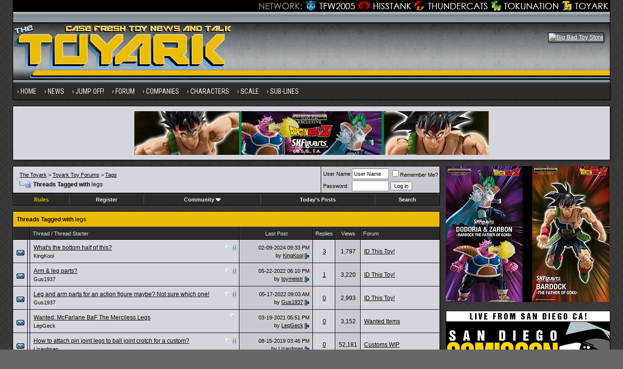

--- FILE ---
content_type: text/html; charset=utf8
request_url: https://www.toyark.com/forums/tags/legs/?s=bb776add325deab7ae7f8839e97afd85
body_size: 10612
content:
<!DOCTYPE html PUBLIC "-//W3C//DTD XHTML 1.0 Transitional//EN" "http://www.w3.org/TR/xhtml1/DTD/xhtml1-transitional.dtd">
<html xmlns="http://www.w3.org/1999/xhtml" dir="ltr" lang="en">
<head>
<base href="https://www.toyark.com/forums/" /><!--[if IE]></base><![endif]-->
<link rel="canonical" href="https://www.toyark.com/forums/tags/legs/" />
<meta http-equiv="Content-Type" content="text/html; charset=utf8" />
<meta name="generator" content="vBulletin 3.8.8" />

<meta name="keywords" content="legs,toys, action figure, action figures, figures, news, forums, Star Wars Toys, Marvel Toys, DC Toys, Anime Toys, Wrestling Toys, Video Game Toys, McFarlane Toys, Masters of the Universe Toys, He-Man Toys, Transformers Toys, Robot Toys, G.I. Joe Toys, Military Toys, Lego Toys, Die Cast Toys, Girls Toys" />
<meta name="description" content="Threads tagged with legs on the Toyark Toy Forums forums (page 1)." />


<!-- CSS Stylesheet -->
<style type="text/css" id="vbulletin_css">
/**
* vBulletin 3.8.8 CSS
* Style: 'Toyark 2013'; Style ID: 15
*/
@import url("clientscript/vbulletin_css/style-07e4a39b-00015.css");
</style>
<link rel="stylesheet" type="text/css" href="https://www.toyark.com/forums/clientscript/vbulletin_important.css?v=388" />


<!-- / CSS Stylesheet -->

<link rel="dns-prefetch" href="https://www.googletagmanager.com/" >

<link href="https://fonts.googleapis.com/css?family=Roboto+Condensed:400,700" rel="stylesheet" type="text/css" />
<link rel="apple-touch-icon" sizes="144x144" href="https://www.toyark.com/wp-content/themes/thetoyark/images/apple-touch-icon-144.png">

<link href="https://www.toyark.com/forums/wpstyle.css" rel="stylesheet" type="text/css" />

<script type="text/javascript" src="https://ajax.googleapis.com/ajax/libs/yui/2.9.0/build/yahoo-dom-event/yahoo-dom-event.js?v=388"></script>
<script type="text/javascript" src="https://ajax.googleapis.com/ajax/libs/yui/2.9.0/build/connection/connection-min.js?v=388"></script>
<script type="text/javascript">
<!--
var SESSIONURL = "s=fcc0177c9af41e6b17b03bb87e210b07&";
var SECURITYTOKEN = "guest";
var IMGDIR_MISC = "https://www.toyark.com/forums/images/toyark-2011/misc";
var vb_disable_ajax = parseInt("0", 10);
// -->
</script>
<script type="text/javascript" src="https://www.toyark.com/forums/clientscript/vbulletin_global.js?v=388"></script>
<script type="text/javascript" src="https://www.toyark.com/forums/clientscript/vbulletin_menu.js?v=388"></script>

<script type='text/javascript' src='https://ajax.googleapis.com/ajax/libs/jquery/1.8.3/jquery.min.js?ver=1.8.3'></script>
<script type='text/javascript' src='https://www.toyark.com/wp-content/themes/thetoyark/js/superfish/hoverIntent.js?ver=0.6'></script>
<script type='text/javascript' src='https://www.toyark.com/wp-content/themes/thetoyark/js/superfish/superfish.js?ver=1.5.9'></script>
<script type='text/javascript' src='https://www.toyark.com/wp-content/themes/thetoyark/js/superfish/superfish.args.js?ver=1.0'></script>


<link rel="stylesheet" type="text/css" href="https://www.toyark.com/wp-content/themes/thetoyark/tooltipster.css" />
<script type='text/javascript' src='https://www.toyark.com/wp-content/themes/thetoyark/js/jquery.tooltipster.min.js'></script>

    <script  type='text/javascript'>
        $(document).ready(function() {
            $('.tooltip').tooltipster({
maxWidth: 300
});

        });
    </script>


	<link rel="alternate" type="application/rss+xml" title="Toyark Action Figure and Toy News Feed" href="https://www.toyark.com/feed" />

	<link rel="alternate" type="application/rss+xml" title="Toyark Toy Forums RSS Feed" href="https://www.toyark.com/forums/external.php?type=RSS2" />
	



<!--[if lt IE 9]>
<style>
#header {
	overflow: hidden;
	margin-bottom: 0;
	background: url(https://www.toyark.com/wp-content/themes/thetoyark/images/Toyark-Header-02-sm.png) 455px top;
	border-left: 1px solid #000000;
	border-right: 1px solid #000000;
}
</style>
<![endif]--><script type="text/javascript">
<!--
function vba_attach_win(threadid)
{
	openWindow('https://www.toyark.com/forums/misc.php?s=fcc0177c9af41e6b17b03bb87e210b07&amp;do=showattachments&t=' + threadid, 480, 300);
}
-->
</script><script type="application/ld+json">
{
	"@context": "http://schema.org",
	"@type": "WebSite",
	"url": "https://www.toyark.com",
	"potentialAction": {
		"@type": "SearchAction",
		"target": "https://www.toyark.com/forums/search.php?do=process&query={search_term_string}",
		"query-input": "required name=search_term_string"
	}
}
</script>
<title>Threads Tagged with legs - Toyark Toy Forums</title>

</head>
<body>

<div class="wrapper">
<div class="network"><div class="network_wrapper"><a rel="nofollow" title="Visit TFW2005.com for Transformers" href="https://news.tfw2005.com" class="network_tfw2005"><span class="network_tfw2005">TFW2005</span></a><a rel="nofollow" title="Visit HissTank.com for G.I. Joe" href="https://news.hisstank.com" class="network_hisstank"><span class="network_hisstank">Hisstank</span></a><a rel="nofollow" title="Visit Thundercats.ws for Thundercats" href="https://news.thundercats.ws" class="network_thundercats"><span class="network_thundercats">Thundercats</span></a><a rel="nofollow" href="https://news.tokunation.com" class="network_toku"><span class="network_toku">TokuNation</span></a><a title="Visit Toyark.com for Action Figures and Toys" href="https://www.toyark.com" class="network_toyark"><span class="network_toyark">Toyark</span></a></div></div>



<div id="header">
	<div class="h-wrap">
		<h1 class="header-h1"><a href="https://www.toyark.com" title="The Toyark - News - Welcome to The Toyark!">
		<img class="headlogo" src="https://www.toyark.com/wp-content/themes/thetoyark/images/Toyark-Header-01.png" alt="The Toyark - News - Welcome to The Toyark!" /></a></h1>
		<div class="header-right">
			<div class="widget">
				<div class="textwidget">
					<a rel="nofollow" href="https://www.bigbadtoystore.com/?utm_source=ToyArk&utm_medium=banner&utm_campaign=ToyArk" target="_blank"><img src="https://images.bigbadtoystore.com/ads/d/BBTS-gen-long-468.gif" alt="Big Bad Toy Store" /></a>				
				</div>
			</div><!-- .widget-area -->
		</div>
	</div>
</div>


<div id="nav"><div class="wrap"><ul id="menu-main-menu" class="menu genesis-nav-menu menu-primary superfish"><li id="menu-item-61925" class="menu-item menu-item-type-custom menu-item-object-custom menu-item-home menu-item-61925"><a href="https://www.toyark.com" itemprop="url"><span itemprop="name">Home</span></a></li>
<li id="menu-item-61926" class="menu-item menu-item-type-custom menu-item-object-custom menu-item-has-children menu-item-61926"><a itemprop="url"><span itemprop="name">News</span></a>
<ul class="sub-menu">
	<li id="menu-item-61933" class="menu-item menu-item-type-taxonomy menu-item-object-category menu-item-61933"><a href="https://www.toyark.com/category/marvel-toy-news" itemprop="url"><span itemprop="name">Marvel Toy News</span></a></li>
	<li id="menu-item-61928" class="menu-item menu-item-type-taxonomy menu-item-object-category menu-item-61928"><a href="https://www.toyark.com/category/dc-toy-news" itemprop="url"><span itemprop="name">DC Toy News</span></a></li>
	<li id="menu-item-61936" class="menu-item menu-item-type-taxonomy menu-item-object-category menu-item-61936"><a href="https://www.toyark.com/category/star-wars-toy-news" itemprop="url"><span itemprop="name">Star Wars Toy News</span></a></li>
	<li id="menu-item-61934" class="menu-item menu-item-type-taxonomy menu-item-object-category menu-item-61934"><a href="https://www.toyark.com/category/video-game-toy-news" itemprop="url"><span itemprop="name">Video Game Toy News</span></a></li>
	<li id="menu-item-290109" class="menu-item menu-item-type-taxonomy menu-item-object-category menu-item-290109"><a href="https://www.toyark.com/category/dragonball-z-toy-news" itemprop="url"><span itemprop="name">Dragonball Z Toy News</span></a></li>
	<li id="menu-item-61938" class="menu-item menu-item-type-taxonomy menu-item-object-category menu-item-61938"><a title="Masters of the Universe Toy News" href="https://www.toyark.com/category/masters-of-the-universe-toy-news" itemprop="url"><span itemprop="name">MOTU Toy News</span></a></li>
	<li id="menu-item-61937" class="menu-item menu-item-type-taxonomy menu-item-object-category menu-item-61937"><a href="https://www.toyark.com/category/san-diego-comic-con" itemprop="url"><span itemprop="name">San Diego Comic Con</span></a></li>
	<li id="menu-item-68006" class="menu-item menu-item-type-taxonomy menu-item-object-category menu-item-68006"><a href="https://www.toyark.com/category/toy-fair" itemprop="url"><span itemprop="name">Toy Fair</span></a></li>
	<li id="menu-item-81768" class="menu-item menu-item-type-post_type menu-item-object-page menu-item-81768"><a title="Toy News Categories" href="https://www.toyark.com/toy-news-categories" itemprop="url"><span itemprop="name">All News Categories…</span></a></li>
</ul>
</li>
<li id="menu-item-139062" class="menu-item menu-item-type-custom menu-item-object-custom menu-item-has-children menu-item-139062"><a itemprop="url"><span itemprop="name">JUMP OFF!</span></a>
<ul class="sub-menu">
	<li id="menu-item-141733" class="menu-item menu-item-type-custom menu-item-object-custom menu-item-141733"><a href="https://www.toyark.com/2025/10/09/nycc-2025-toy-and-action-figure-coverage-round-up-574531" itemprop="url"><span itemprop="name">NYCC Round Up</span></a></li>
	<li id="menu-item-119032" class="menu-item menu-item-type-custom menu-item-object-custom menu-item-119032"><a href="https://www.toyark.com/2025/07/23/sdcc-2025-every-action-figure-and-collectible-link-you-need-in-one-spot-567109" itemprop="url"><span itemprop="name">SDCC Round Up</span></a></li>
	<li id="menu-item-139063" class="menu-item menu-item-type-post_type menu-item-object-page menu-item-139063"><a href="https://www.toyark.com/s-h-figuarts-dragonball-z-reference-guide" itemprop="url"><span itemprop="name">S.H.F Dragonball Z</span></a></li>
	<li id="menu-item-111136" class="menu-item menu-item-type-custom menu-item-object-custom menu-item-1190322"><a href="https://www.toyark.com/category/random-photo-shoot" itemprop="url"><span itemprop="name">Photo Shoots</span></a></li>
	<li id="menu-item-111136" class="menu-item menu-item-type-custom menu-item-object-custom menu-item-1190323"><a href="https://www.toyark.com/category/quick-shots" itemprop="url"><span itemprop="name">Quick Shots</span></a></li>
	<li id="menu-item-139064" class="menu-item menu-item-type-custom menu-item-object-custom menu-item-139064"><a href="https://www.toyark.com/2025/03/02/toy-fair-2025-full-coverage-round-up-with-links-to-all-stories-555720" itemprop="url"><span itemprop="name">Toy Fair Round Up</span></a></li>
</ul>
</li>

<li id="menu-item-61927" class="menu-item menu-item-type-custom menu-item-object-custom menu-item-has-children menu-item-61927"><a href="https://www.toyark.com/forums/" itemprop="url"><span itemprop="name">Forum</span></a>
<ul class="sub-menu">
	<li id="menu-item-61948" class="menu-item menu-item-type-custom menu-item-object-custom menu-item-61948"><a rel="nofollow" href="https://www.toyark.com/forums/search.php?do=getnew" itemprop="url"><span itemprop="name">New Posts</span></a></li>
	<li id="menu-item-61942" class="menu-item menu-item-type-custom menu-item-object-custom menu-item-61942"><a href="https://www.toyark.com/forums/toy-action-figure-news-rumors/" itemprop="url"><span itemprop="name">News and Rumors</span></a></li>
	<li id="menu-item-61941" class="menu-item menu-item-type-custom menu-item-object-custom menu-item-61941"><a title="Action Figure General Discussion" href="https://www.toyark.com/forums/toy-action-figure-general-discussion/" itemprop="url"><span itemprop="name">Action Figure GD</span></a></li>
	<li id="menu-item-290111" class="menu-item menu-item-type-custom menu-item-object-custom menu-item-290111"><a href="https://www.toyark.com/forums/marvel-toys-discussion/" itemprop="url"><span itemprop="name">Marvel Forum</span></a></li>
	<li id="menu-item-61944" class="menu-item menu-item-type-custom menu-item-object-custom menu-item-61944"><a href="https://www.toyark.com/forums/customs-completed-projects/" itemprop="url"><span itemprop="name">Customs</span></a></li>
	<li id="menu-item-61945" class="menu-item menu-item-type-custom menu-item-object-custom menu-item-61945"><a href="https://www.toyark.com/forums/fan-art/" itemprop="url"><span itemprop="name">Fan Art</span></a></li>
	<li id="menu-item-61946" class="menu-item menu-item-type-custom menu-item-object-custom menu-item-61946"><a href="https://www.toyark.com/forums/collection-showcase/" itemprop="url"><span itemprop="name">Collection Showcase</span></a></li>
	<li id="menu-item-61947" class="menu-item menu-item-type-custom menu-item-object-custom menu-item-61947"><a href="https://www.toyark.com/forums/buy-sell-trade/" itemprop="url"><span itemprop="name">Buy Sell Trade</span></a></li>
</ul>
</li>
<li id="menu-item-61929" class="menu-item menu-item-type-custom menu-item-object-custom menu-item-has-children menu-item-61929"><a itemprop="url"><span itemprop="name">Companies</span></a>
<ul class="sub-menu">
	<li id="menu-item-179978" class="menu-item menu-item-type-taxonomy menu-item-object-companies menu-item-179978"><a href="https://www.toyark.com/companies/tamashii" itemprop="url"><span itemprop="name">Tamashii Nations</span></a></li>
	<li id="menu-item-347551" class="menu-item menu-item-type-taxonomy menu-item-object-companies menu-item-347551"><a href="https://www.toyark.com/companies/mcfarlane" itemprop="url"><span itemprop="name">McFarlane</span></a></li>
	<li id="menu-item-72710" class="menu-item menu-item-type-taxonomy menu-item-object-companies menu-item-72710"><a href="https://www.toyark.com/companies/hasbro" itemprop="url"><span itemprop="name">Hasbro</span></a></li>
	<li id="menu-item-61957" class="menu-item menu-item-type-taxonomy menu-item-object-companies menu-item-61957"><a href="https://www.toyark.com/companies/neca" itemprop="url"><span itemprop="name">NECA</span></a></li>
	<li id="menu-item-179979" class="menu-item menu-item-type-taxonomy menu-item-object-companies menu-item-179979"><a href="https://www.toyark.com/companies/mezco" itemprop="url"><span itemprop="name">Mezco</span></a></li>
	<li id="menu-item-433715" class="menu-item menu-item-type-taxonomy menu-item-object-companies menu-item-433715"><a href="https://www.toyark.com/companies/super-7" itemprop="url"><span itemprop="name">Super7</span></a></li>
	<li id="menu-item-72711" class="menu-item menu-item-type-taxonomy menu-item-object-companies menu-item-72711"><a href="https://www.toyark.com/companies/mattel" itemprop="url"><span itemprop="name">Mattel</span></a></li>
	<li id="menu-item-72712" class="menu-item menu-item-type-taxonomy menu-item-object-companies menu-item-72712"><a href="https://www.toyark.com/companies/diamond-select-toys" itemprop="url"><span itemprop="name">Diamond Select Toys</span></a></li>
	<li id="menu-item-290112" class="menu-item menu-item-type-taxonomy menu-item-object-companies menu-item-290112"><a href="https://www.toyark.com/companies/storm-collectibles" itemprop="url"><span itemprop="name">Storm Collectibles</span></a></li>
	<li id="menu-item-61959" class="menu-item menu-item-type-taxonomy menu-item-object-companies menu-item-61959"><a href="https://www.toyark.com/companies/hot-toys" itemprop="url"><span itemprop="name">Hot Toys</span></a></li>
	<li id="menu-item-347550" class="menu-item menu-item-type-taxonomy menu-item-object-companies menu-item-347550"><a href="https://www.toyark.com/companies/sideshow" itemprop="url"><span itemprop="name">Sideshow</span></a></li>
</ul>
</li>
	<li id="menu-item-61930" class="menu-item menu-item-type-custom menu-item-object-custom menu-item-has-children menu-item-61930"><a itemprop="url"><span itemprop="name">Characters</span></a>
<ul class="sub-menu">
	<li id="menu-item-68007" class="menu-item menu-item-type-taxonomy menu-item-object-characters menu-item-68007"><a href="https://www.toyark.com/characters/batman" itemprop="url"><span itemprop="name">Batman</span></a></li>
	<li id="menu-item-68008" class="menu-item menu-item-type-taxonomy menu-item-object-characters menu-item-68008"><a href="https://www.toyark.com/characters/superman" itemprop="url"><span itemprop="name">Superman</span></a></li>
	<li id="menu-item-61955" class="menu-item menu-item-type-taxonomy menu-item-object-characters menu-item-61955"><a href="https://www.toyark.com/characters/iron-man-2" itemprop="url"><span itemprop="name">Iron Man</span></a></li>
	<li id="menu-item-78717" class="menu-item menu-item-type-taxonomy menu-item-object-characters menu-item-78717"><a href="https://www.toyark.com/characters/spider-man" itemprop="url"><span itemprop="name">Spider-Man</span></a></li>
	<li id="menu-item-78718" class="menu-item menu-item-type-taxonomy menu-item-object-characters menu-item-78718"><a href="https://www.toyark.com/characters/wolverine" itemprop="url"><span itemprop="name">Wolverine</span></a></li>
	<li id="menu-item-78719" class="menu-item menu-item-type-taxonomy menu-item-object-characters menu-item-78719"><a href="https://www.toyark.com/characters/hulk" itemprop="url"><span itemprop="name">Hulk</span></a></li>
	<li id="menu-item-78720" class="menu-item menu-item-type-taxonomy menu-item-object-characters menu-item-78720"><a href="https://www.toyark.com/characters/green-lantern" itemprop="url"><span itemprop="name">Green Lantern</span></a></li>
	<li id="menu-item-78721" class="menu-item menu-item-type-taxonomy menu-item-object-characters menu-item-78721"><a href="https://www.toyark.com/characters/captain-america" itemprop="url"><span itemprop="name">Captain America</span></a></li>
	<li id="menu-item-78722" class="menu-item menu-item-type-taxonomy menu-item-object-characters menu-item-78722"><a href="https://www.toyark.com/characters/boba-fett" itemprop="url"><span itemprop="name">Boba Fett</span></a></li>
</ul>
</li>
<li id="menu-item-106804" class="menu-item menu-item-type-custom menu-item-object-custom menu-item-has-children menu-item-106804"><a itemprop="url"><span itemprop="name">Scale</span></a>
<ul class="sub-menu">
	<li id="menu-item-106854" class="menu-item menu-item-type-taxonomy menu-item-object-scale menu-item-106854"><a href="https://www.toyark.com/scale/3-75-inch" itemprop="url"><span itemprop="name">3.75 Inch</span></a></li>
	<li id="menu-item-106842" class="menu-item menu-item-type-taxonomy menu-item-object-scale menu-item-106842"><a href="https://www.toyark.com/scale/6-inch" itemprop="url"><span itemprop="name">6 Inch</span></a></li>
	<li id="menu-item-106857" class="menu-item menu-item-type-taxonomy menu-item-object-scale menu-item-106857"><a href="https://www.toyark.com/scale/7-inch" itemprop="url"><span itemprop="name">7 Inch</span></a></li>
	<li id="menu-item-106858" class="menu-item menu-item-type-taxonomy menu-item-object-scale menu-item-106858"><a href="https://www.toyark.com/scale/16" itemprop="url"><span itemprop="name">1/6</span></a></li>
</ul>
</li>
<li id="menu-item-72716" class="menu-item menu-item-type-custom menu-item-object-custom menu-item-has-children menu-item-72716"><a itemprop="url"><span itemprop="name">Sub-Lines</span></a>
<ul class="sub-menu">
	<li id="menu-item-179995" class="menu-item menu-item-type-taxonomy menu-item-object-subline menu-item-179995"><a href="https://www.toyark.com/subline/sh-figuarts" itemprop="url"><span itemprop="name">SH Figuarts</span></a></li>
	<li id="menu-item-433716" class="menu-item menu-item-type-taxonomy menu-item-object-subline menu-item-433716"><a href="https://www.toyark.com/subline/dc-multiverse" itemprop="url"><span itemprop="name">DC Multiverse</span></a></li>
	<li id="menu-item-78698" class="menu-item menu-item-type-taxonomy menu-item-object-subline menu-item-78698"><a href="https://www.toyark.com/subline/marvel-legends" itemprop="url"><span itemprop="name">Marvel Legends</span></a></li>
	<li id="menu-item-79017" class="menu-item menu-item-type-taxonomy menu-item-object-subline menu-item-79017"><a href="https://www.toyark.com/subline/black-series" itemprop="url"><span itemprop="name">Black Series</span></a></li>
	<li id="menu-item-290110" class="menu-item menu-item-type-taxonomy menu-item-object-subline menu-item-290110"><a href="https://www.toyark.com/subline/one12-collective" itemprop="url"><span itemprop="name">One:12 Collective</span></a></li>
	<li id="menu-item-433719" class="menu-item menu-item-type-custom menu-item-object-custom menu-item-433719"><a rel="nofollow" href="https://www.toyark.com/companies/super-7?scale=7-inch" itemprop="url"><span itemprop="name">Super 7 Ultimates</span></a></li>
	<li id="menu-item-347553" class="menu-item menu-item-type-taxonomy menu-item-object-subline menu-item-347553"><a href="https://www.toyark.com/subline/vintage-collection" itemprop="url"><span itemprop="name">Vintage Collection</span></a></li>
	<li id="menu-item-433717" class="menu-item menu-item-type-taxonomy menu-item-object-subline menu-item-433717"><a href="https://www.toyark.com/subline/motu-masterverse" itemprop="url"><span itemprop="name">Masterverse</span></a></li>
	<li id="menu-item-433718" class="menu-item menu-item-type-taxonomy menu-item-object-subline menu-item-433718"><a href="https://www.toyark.com/subline/motu-origins" itemprop="url"><span itemprop="name">MOTU Origins</span></a></li>
</ul>
</li>
</ul>
</div></div>

<aside class="widget-area"><section id="custom_html-19" class="widget_text widget widget_custom_html"><div class="widget_text widget-wrap"><div class="textwidget custom-html-widget"><a rel="nofollow" href="https://p-bandai.com/us/series/dragonball-series?limit=20&sortType=NewArrival&_f_series=03-006&_f_productStatuses=Waiting,On,End&utm_source=banner&utm_medium=toyark_owned_bn&utm_campaign=20200908_collectors_dragonball" target="_blank"><img src="https://www.toyark.com/wp-content/uploads/2026/01/SHF_DODORIA_ZARBON_BARDOCK.webp" alt="Premium Bandai" width="728" height="90" class="aaafternav" /></a></div></div></section> </aside>





<a name="top"></a>

<div id="inner">

		
<div class="content-sidebar-wrap">
				<!-- breadcrumb, login, pm info -->
<table class="tborder" cellpadding="6" cellspacing="1" border="0" width="100%" align="center">
<tr>
	<td class="alt1" width="100%">
		
			<table cellpadding="0" cellspacing="0" border="0">
			<tr valign="bottom">
				<td><a href="https://www.toyark.com/forums/tags/legs/?#" onclick="history.back(1); return false;"><img src="https://www.toyark.com/forums/images/toyark-2011/misc/navbits_start.gif" alt="Go Back" border="0" /></a></td>
				<td>&nbsp;</td>
                		<td width="100%"><span class="navbar"><a href="https://www.toyark.com/">The Toyark</a> &gt; <a href="https://www.toyark.com/forums/index.php?s=fcc0177c9af41e6b17b03bb87e210b07" accesskey="1">Toyark Toy Forums</a></span> 
<span itemscope="itemscope" itemtype="http://data-vocabulary.org/Breadcrumb">
	<span class="navbar">&gt; <a href="https://www.toyark.com/forums/tags/?s=fcc0177c9af41e6b17b03bb87e210b07" itemprop="url"><span itemprop="title">Tags</span></a></span>
</span>
</td>
			</tr>
			<tr>
				<td class="navbar" style="font-size:10pt; padding-top:1px" colspan="3"><a href="https://www.toyark.com/forums/tags/legs/"><img class="inlineimg" src="https://www.toyark.com/forums/images/toyark-2011/misc/navbits_finallink_ltr.gif" alt="Reload this Page" border="0" /></a> <h1>
	<span itemprop="title">Threads Tagged with <span class="normal">legs</span></span>
</h1> </td>
			</tr>
			</table>
		
	</td>

	<td class="alt2" nowrap="nowrap" style="padding:0px">
		<!-- login form -->
		<form action="https://www.toyark.com/forums/login.php?do=login" method="post" onsubmit="md5hash(vb_login_password, vb_login_md5password, vb_login_md5password_utf, 0)">
		<script type="text/javascript" src="clientscript/vbulletin_md5.js?v=388"></script>
		<table cellpadding="0" cellspacing="3" border="0">
		<tr>
			<td class="smallfont" style="white-space: nowrap;"><label for="navbar_username">User Name</label></td>
			<td><input type="text" class="bginput" style="font-size: 11px" name="vb_login_username" id="navbar_username" size="10" accesskey="u" tabindex="101" value="User Name" onfocus="if (this.value == 'User Name') this.value = '';" /></td>
			<td class="smallfont" nowrap="nowrap"><label for="cb_cookieuser_navbar"><input type="checkbox" name="cookieuser" value="1" tabindex="103" id="cb_cookieuser_navbar" accesskey="c" />Remember Me?</label></td>
		</tr>
		<tr>
			<td class="smallfont"><label for="navbar_password">Password</label></td>
			<td><input type="password" class="bginput" style="font-size: 11px" name="vb_login_password" id="navbar_password" size="10" tabindex="102" /></td>
			<td><input type="submit" class="button" value="Log in" tabindex="104" title="Enter your username and password in the boxes provided to login, or click the 'register' button to create a profile for yourself." accesskey="s" /></td>
		</tr>
		</table>
		<input type="hidden" name="s" value="fcc0177c9af41e6b17b03bb87e210b07" />
		<input type="hidden" name="securitytoken" value="guest" />
		<input type="hidden" name="do" value="login" />
		<input type="hidden" name="vb_login_md5password" />
		<input type="hidden" name="vb_login_md5password_utf" />
		</form>
		<!-- / login form -->
	</td>

</tr>
</table>
<!-- / breadcrumb, login, pm info -->

<!-- nav buttons bar -->
<div class="tborder" style="padding:1px; border-top-width:0px; margin-bottom:12px;" >
	<table cellpadding="0" cellspacing="0" border="0" width="100%" align="center">
	<tr align="center">

		

<td class="vbmenu_control"><a href="https://www.toyark.com/forums/forum-rules-all-read-364/"><font color="#EBBC00">Rules</font></a></td>

		
			<td class="vbmenu_control"><a href="https://www.toyark.com/forums/register.php?s=fcc0177c9af41e6b17b03bb87e210b07" rel="nofollow">Register</a></td>
		
		

		
			<td class="vbmenu_control"><a id="community" href="https://www.toyark.com/forums/tags/legs/?nojs=1#community" rel="nofollow" accesskey="6">Community</a> <script type="text/javascript"> vbmenu_register("community"); </script></td>
		

		
			
				
				<td class="vbmenu_control"><a href="https://www.toyark.com/forums/search.php?do=getdaily&amp;s=fcc0177c9af41e6b17b03bb87e210b07" accesskey="2">Today's Posts</a></td>
				
				<td class="vbmenu_control"><a id="navbar_search" href="https://www.toyark.com/forums/search.php?s=fcc0177c9af41e6b17b03bb87e210b07" accesskey="4" rel="nofollow">Search</a> </td>
			
			
		
		
		
		</tr>
	</table>
</div>
<!-- / nav buttons bar -->








<!-- NAVBAR POPUP MENUS -->

	
	<!-- community link menu -->
	<div class="vbmenu_popup" id="community_menu" style="display:none;margin-top:3px" align="left">
		<table cellpadding="6" cellspacing="1" border="0">
		<tr><td class="thead">Community Links</td></tr>
		
		
		
					<tr><td class="vbmenu_option"><a href="https://www.toyark.com/forums/members/albums/?s=fcc0177c9af41e6b17b03bb87e210b07">Pictures &amp; Albums </a></td></tr>
		
		
		
			<tr><td class="vbmenu_option"><a href="https://www.toyark.com/forums/memberlist.php?s=fcc0177c9af41e6b17b03bb87e210b07">Members List</a></td></tr>
		
		
		</table>
	</div>
	<!-- / community link menu -->
	
	
	
	<!-- header quick search form -->
	<div class="vbmenu_popup" id="navbar_search_menu" style="display:none;margin-top:3px" align="left">
		<table cellpadding="6" cellspacing="1" border="0">
		<tr>
			<td class="thead">Search Forums</td>
		</tr>
		<tr>
			<td class="vbmenu_option" title="nohilite">
				<form action="https://www.toyark.com/forums/search.php?do=process" method="post">

					<input type="hidden" name="do" value="process" />
					<input type="hidden" name="quicksearch" value="1" />
					<input type="hidden" name="childforums" value="1" />
					<input type="hidden" name="exactname" value="1" />
					<input type="hidden" name="s" value="fcc0177c9af41e6b17b03bb87e210b07" />
					<input type="hidden" name="securitytoken" value="guest" />
					<div><input type="text" class="bginput" name="query" size="25" tabindex="1001" /><input type="submit" class="button" value="Go" tabindex="1004" /></div>
					<div style="margin-top:6px">
						<label for="rb_nb_sp0"><input type="radio" name="showposts" value="0" id="rb_nb_sp0" tabindex="1002" checked="checked" />Show Threads</label>
						&nbsp;
						<label for="rb_nb_sp1"><input type="radio" name="showposts" value="1" id="rb_nb_sp1" tabindex="1003" />Show Posts</label>
					</div>
				</form>
			</td>
		</tr>
		
		<tr>
			<td class="vbmenu_option"><a href="https://www.toyark.com/forums/tags/?s=fcc0177c9af41e6b17b03bb87e210b07" rel="nofollow">Tag Search</a></td>
		</tr>
		
		<tr>
			<td class="vbmenu_option"><a href="https://www.toyark.com/forums/search.php?s=fcc0177c9af41e6b17b03bb87e210b07" accesskey="4" rel="nofollow">Advanced Search</a></td>
		</tr>
		
		</table>
	</div>
	<!-- / header quick search form -->
	
	
	
<!-- / NAVBAR POPUP MENUS -->

<!-- PAGENAV POPUP -->
	<div class="vbmenu_popup" id="pagenav_menu" style="display:none">
		<table cellpadding="6" cellspacing="1" border="0">
		<tr>
			<td class="thead" nowrap="nowrap">Go to Page...</td>
		</tr>
		<tr>
			<td class="vbmenu_option" title="nohilite">
			<form action="https://www.toyark.com/forums/index.php" method="get" onsubmit="return this.gotopage()" id="pagenav_form">
				<input type="text" class="bginput" id="pagenav_itxt" style="font-size:11px" size="4" />
				<input type="button" class="button" id="pagenav_ibtn" value="Go" />
			</form>
			</td>
		</tr>
		</table>
	</div>
<!-- / PAGENAV POPUP -->






				





<form action="https://www.toyark.com/forums/inlinemod.php" method="post" id="inlinemodform">
<input type="hidden" name="url" value="" />
<input type="hidden" name="s" value="fcc0177c9af41e6b17b03bb87e210b07" />
<input type="hidden" name="securitytoken" value="guest" />

<table class="tborder" cellpadding="6" cellspacing="1" border="0" width="100%" align="center" id="threadslist">
<tr>
	<td class="tcat" colspan="7">Threads Tagged with <span class="normal">legs</span></td>
</tr>
<tr>
	
		<td class="thead" colspan="2">&nbsp;</td>
	
	<td class="thead" width="75%">Thread / Thread Starter</td>
	<td class="thead" width="150" align="center" nowrap="nowrap">Last Post</td>
	<td class="thead" align="center" nowrap="nowrap">Replies</td>
	<td class="thead" align="center" nowrap="nowrap">Views</td>
	<td class="thead" width="25%">Forum</td>

	
</tr>

<tr>
	<td class="alt1" id="td_threadstatusicon_190318">
		
		<img style="max-width:initial;" src="https://www.toyark.com/forums/images/toyark-2011/statusicon/thread.gif" id="thread_statusicon_190318" alt=""/>
	</td>


          <td class="alt2" align="center" valign="middle" style="padding:1px 2px 2px 1px; max-height:50px; overflow:hidden;">
                  
                      
                      <img src="https://www.toyark.com/forums/images/icons/icon5.gif" alt="Question" border="0" />
                      
                  
          </td>
      

	<td class="alt1" id="td_threadtitle_190318" title="The top half was easy to find, but the bottom half is this sort of rumpled purple with a bow-shape in the belt-buckle region that has worn off. Looks...">

		
		<div>
			
				<span style="float:right">
					 <img class="inlineimg" src="https://www.toyark.com/forums/images/toyark-2011/misc/tag.png" alt="aladdin, broken, california raisins, id this, kitbash, legs" /> 
					
					
					
					 <a href="https://www.toyark.com/forums/tags/legs/?#" onclick="attachments(190318); return false"> <img class="inlineimg" src="https://www.toyark.com/forums/images/toyark-2011/misc/paperclip.gif" border="0" alt="4 Attachment(s)" /></a> 
					
					
				</span>
			
			
			
			
			
			
			<a href="https://www.toyark.com/forums/whats-bottom-half-190318/?s=fcc0177c9af41e6b17b03bb87e210b07" id="thread_title_190318">What's the bottom half of this?</a>
			
		</div>

		

		<div class="smallfont">
			
			
				<span style="cursor:pointer" onclick="window.open('https://www.toyark.com/forums/members/kingkool-53552/?s=fcc0177c9af41e6b17b03bb87e210b07', '_self')">KingKool</span>
			
		</div>

		

	</td>

	
	<td class="alt2" title="Replies: 3, Views: 1,797">
		<div class="smallfont" style="text-align:right; white-space:nowrap">
			02-09-2024 <span class="time">09:33 PM</span><br />
			by <a href="https://www.toyark.com/forums/member.php?find=lastposter&amp;t=190318&amp;s=fcc0177c9af41e6b17b03bb87e210b07" rel="nofollow">KingKool</a>  <a href="https://www.toyark.com/forums/whats-bottom-half-190318-post930515/?s=fcc0177c9af41e6b17b03bb87e210b07#post930515"><img class="inlineimg" src="https://www.toyark.com/forums/images/toyark-2011/buttons/lastpost.gif" alt="Go to last post" border="0" /></a>
		</div>
	</td>
	

	
		<td class="alt1" align="center"><a rel="nofollow" href="https://www.toyark.com/forums/misc.php?do=whoposted&amp;t=190318" onclick="who(190318); return false;">3</a></td>
		<td class="alt2" align="center">1,797</td>

		
			<td class="alt1"><a href="https://www.toyark.com/forums/id-this-toy-/?s=fcc0177c9af41e6b17b03bb87e210b07">ID This Toy!</a></td>
		
	

	
</tr><tr>
	<td class="alt1" id="td_threadstatusicon_188074">
		
		<img style="max-width:initial;" src="https://www.toyark.com/forums/images/toyark-2011/statusicon/thread.gif" id="thread_statusicon_188074" alt=""/>
	</td>


          <td class="alt2" align="center" valign="middle" style="padding:1px 2px 2px 1px; max-height:50px; overflow:hidden;">
                  
                      
                  
          </td>
      

	<td class="alt1" id="td_threadtitle_188074" title="I have this set of what looks like two arm and two leg parts for a toy. I can't find which one they would go with - does anyone recognise them?">

		
		<div>
			
				<span style="float:right">
					 <img class="inlineimg" src="https://www.toyark.com/forums/images/toyark-2011/misc/tag.png" alt="action figure, arm, arms, leg, legs, parts, toy" /> 
					
					
					
					 <a href="https://www.toyark.com/forums/tags/legs/?#" onclick="attachments(188074); return false"> <img class="inlineimg" src="https://www.toyark.com/forums/images/toyark-2011/misc/paperclip.gif" border="0" alt="1 Attachment(s)" /></a> 
					
					
				</span>
			
			
			
			
			
			
			<a href="https://www.toyark.com/forums/arm-leg-parts-188074/?s=fcc0177c9af41e6b17b03bb87e210b07" id="thread_title_188074">Arm &amp; leg parts?</a>
			
		</div>

		

		<div class="smallfont">
			
			
				<span style="cursor:pointer" onclick="window.open('https://www.toyark.com/forums/members/gus1937-62743/?s=fcc0177c9af41e6b17b03bb87e210b07', '_self')">Gus1937</span>
			
		</div>

		

	</td>

	
	<td class="alt2" title="Replies: 1, Views: 3,220">
		<div class="smallfont" style="text-align:right; white-space:nowrap">
			05-22-2022 <span class="time">06:10 PM</span><br />
			by <a href="https://www.toyark.com/forums/member.php?find=lastposter&amp;t=188074&amp;s=fcc0177c9af41e6b17b03bb87e210b07" rel="nofollow">toymeistr</a>  <a href="https://www.toyark.com/forums/arm-leg-parts-188074-post897610/?s=fcc0177c9af41e6b17b03bb87e210b07#post897610"><img class="inlineimg" src="https://www.toyark.com/forums/images/toyark-2011/buttons/lastpost.gif" alt="Go to last post" border="0" /></a>
		</div>
	</td>
	

	
		<td class="alt1" align="center"><a rel="nofollow" href="https://www.toyark.com/forums/misc.php?do=whoposted&amp;t=188074" onclick="who(188074); return false;">1</a></td>
		<td class="alt2" align="center">3,220</td>

		
			<td class="alt1"><a href="https://www.toyark.com/forums/id-this-toy-/?s=fcc0177c9af41e6b17b03bb87e210b07">ID This Toy!</a></td>
		
	

	
</tr><tr>
	<td class="alt1" id="td_threadstatusicon_188047">
		
		<img style="max-width:initial;" src="https://www.toyark.com/forums/images/toyark-2011/statusicon/thread.gif" id="thread_statusicon_188047" alt=""/>
	</td>


          <td class="alt2" align="center" valign="middle" style="padding:1px 2px 2px 1px; max-height:50px; overflow:hidden;">
                  
                      
                  
          </td>
      

	<td class="alt1" id="td_threadtitle_188047" title="I have these arm and leg parts - or at least I think that's what they are - for a figure, but I am not sure which one. I have been told they might be...">

		
		<div>
			
				<span style="float:right">
					 <img class="inlineimg" src="https://www.toyark.com/forums/images/toyark-2011/misc/tag.png" alt="action figure, armour, arms, legs, transformers" /> 
					
					
					
					 <a href="https://www.toyark.com/forums/tags/legs/?#" onclick="attachments(188047); return false"> <img class="inlineimg" src="https://www.toyark.com/forums/images/toyark-2011/misc/paperclip.gif" border="0" alt="1 Attachment(s)" /></a> 
					
					
				</span>
			
			
			
			
			
			
			<a href="https://www.toyark.com/forums/leg-arm-parts-action-figure-maybe-not-sure-one-188047/?s=fcc0177c9af41e6b17b03bb87e210b07" id="thread_title_188047">Leg and arm parts for an action figure maybe? Not sure which one!</a>
			
		</div>

		

		<div class="smallfont">
			
			
				<span style="cursor:pointer" onclick="window.open('https://www.toyark.com/forums/members/gus1937-62743/?s=fcc0177c9af41e6b17b03bb87e210b07', '_self')">Gus1937</span>
			
		</div>

		

	</td>

	
	<td class="alt2" title="Replies: 0, Views: 2,993">
		<div class="smallfont" style="text-align:right; white-space:nowrap">
			05-17-2022 <span class="time">09:03 AM</span><br />
			by <a href="https://www.toyark.com/forums/member.php?find=lastposter&amp;t=188047&amp;s=fcc0177c9af41e6b17b03bb87e210b07" rel="nofollow">Gus1937</a>  <a href="https://www.toyark.com/forums/leg-arm-parts-action-figure-maybe-not-sure-one-188047-post897165/?s=fcc0177c9af41e6b17b03bb87e210b07#post897165"><img class="inlineimg" src="https://www.toyark.com/forums/images/toyark-2011/buttons/lastpost.gif" alt="Go to last post" border="0" /></a>
		</div>
	</td>
	

	
		<td class="alt1" align="center"><a rel="nofollow" href="https://www.toyark.com/forums/misc.php?do=whoposted&amp;t=188047" onclick="who(188047); return false;">0</a></td>
		<td class="alt2" align="center">2,993</td>

		
			<td class="alt1"><a href="https://www.toyark.com/forums/id-this-toy-/?s=fcc0177c9af41e6b17b03bb87e210b07">ID This Toy!</a></td>
		
	

	
</tr><tr>
	<td class="alt1" id="td_threadstatusicon_185788">
		
		<img style="max-width:initial;" src="https://www.toyark.com/forums/images/toyark-2011/statusicon/thread.gif" id="thread_statusicon_185788" alt=""/>
	</td>


          <td class="alt2" align="center" valign="middle" style="padding:1px 2px 2px 1px; max-height:50px; overflow:hidden;">
                  
                      
                  
          </td>
      

	<td class="alt1" id="td_threadtitle_185788" title="I'm trying to complete The Merciless BaF and just need the legs to finish it off. I don't want to pay an arm and a leg to get them (pun intended),...">

		
		<div>
			
				<span style="float:right">
					 <img class="inlineimg" src="https://www.toyark.com/forums/images/toyark-2011/misc/tag.png" alt="baf, cnc, legs, mcfarlane, merciless" /> 
					
					
					
					
					
					
				</span>
			
			
			
			
			
			
			<a href="https://www.toyark.com/forums/wanted-mcfarlane-baf-merciless-legs-185788/?s=fcc0177c9af41e6b17b03bb87e210b07" id="thread_title_185788">Wanted: McFarlane BaF The Merciless Legs</a>
			
		</div>

		

		<div class="smallfont">
			
			
				<span style="cursor:pointer" onclick="window.open('https://www.toyark.com/forums/members/lepgeck-62195/?s=fcc0177c9af41e6b17b03bb87e210b07', '_self')">LepGeck</span>
			
		</div>

		

	</td>

	
	<td class="alt2" title="Replies: 0, Views: 3,152">
		<div class="smallfont" style="text-align:right; white-space:nowrap">
			03-19-2021 <span class="time">05:51 PM</span><br />
			by <a href="https://www.toyark.com/forums/member.php?find=lastposter&amp;t=185788&amp;s=fcc0177c9af41e6b17b03bb87e210b07" rel="nofollow">LepGeck</a>  <a href="https://www.toyark.com/forums/wanted-mcfarlane-baf-merciless-legs-185788-post864876/?s=fcc0177c9af41e6b17b03bb87e210b07#post864876"><img class="inlineimg" src="https://www.toyark.com/forums/images/toyark-2011/buttons/lastpost.gif" alt="Go to last post" border="0" /></a>
		</div>
	</td>
	

	
		<td class="alt1" align="center"><a rel="nofollow" href="https://www.toyark.com/forums/misc.php?do=whoposted&amp;t=185788" onclick="who(185788); return false;">0</a></td>
		<td class="alt2" align="center">3,152</td>

		
			<td class="alt1"><a href="https://www.toyark.com/forums/wanted-items/?s=fcc0177c9af41e6b17b03bb87e210b07">Wanted Items</a></td>
		
	

	
</tr><tr>
	<td class="alt1" id="td_threadstatusicon_182527">
		
		<img style="max-width:initial;" src="https://www.toyark.com/forums/images/toyark-2011/statusicon/thread.gif" id="thread_statusicon_182527" alt=""/>
	</td>


          <td class="alt2" align="center" valign="middle" style="padding:1px 2px 2px 1px; max-height:50px; overflow:hidden;">
                  
                      
                  
          </td>
      

	<td class="alt1" id="td_threadtitle_182527" title="Posts: 1 
They're Evangelion legs and they'll look great on the custom I'm making with a Marvel Legends body, but I'm not sure the best way to...">

		
		<div>
			
				<span style="float:right">
					 <img class="inlineimg" src="https://www.toyark.com/forums/images/toyark-2011/misc/tag.png" alt="ball joint, custom, evangelion, legs, marvel legends" /> 
					
					
					
					 <a href="https://www.toyark.com/forums/tags/legs/?#" onclick="attachments(182527); return false"> <img class="inlineimg" src="https://www.toyark.com/forums/images/toyark-2011/misc/paperclip.gif" border="0" alt="1 Attachment(s)" /></a> 
					
					
				</span>
			
			
			
			
			
			
			<a href="https://www.toyark.com/forums/how-attach-pin-joint-legs-ball-joint-crotch-custom-182527/?s=fcc0177c9af41e6b17b03bb87e210b07" id="thread_title_182527">How to attach pin joint legs to ball joint crotch for a custom?</a>
			
		</div>

		

		<div class="smallfont">
			
			
				<span style="cursor:pointer" onclick="window.open('https://www.toyark.com/forums/members/lizardman-61240/?s=fcc0177c9af41e6b17b03bb87e210b07', '_self')">Lizardman</span>
			
		</div>

		

	</td>

	
	<td class="alt2" title="Replies: 0, Views: 52,181">
		<div class="smallfont" style="text-align:right; white-space:nowrap">
			08-15-2019 <span class="time">03:46 PM</span><br />
			by <a href="https://www.toyark.com/forums/member.php?find=lastposter&amp;t=182527&amp;s=fcc0177c9af41e6b17b03bb87e210b07" rel="nofollow">Lizardman</a>  <a href="https://www.toyark.com/forums/how-attach-pin-joint-legs-ball-joint-crotch-custom-182527-post809690/?s=fcc0177c9af41e6b17b03bb87e210b07#post809690"><img class="inlineimg" src="https://www.toyark.com/forums/images/toyark-2011/buttons/lastpost.gif" alt="Go to last post" border="0" /></a>
		</div>
	</td>
	

	
		<td class="alt1" align="center"><a rel="nofollow" href="https://www.toyark.com/forums/misc.php?do=whoposted&amp;t=182527" onclick="who(182527); return false;">0</a></td>
		<td class="alt2" align="center">52,181</td>

		
			<td class="alt1"><a href="https://www.toyark.com/forums/customs-wip/?s=fcc0177c9af41e6b17b03bb87e210b07">Customs WIP</a></td>
		
	

	
</tr><tr>
	<td class="alt1" id="td_threadstatusicon_182525">
		
		<img style="max-width:initial;" src="https://www.toyark.com/forums/images/toyark-2011/statusicon/thread.gif" id="thread_statusicon_182525" alt=""/>
	</td>


          <td class="alt2" align="center" valign="middle" style="padding:1px 2px 2px 1px; max-height:50px; overflow:hidden;">
                  
                      
                  
          </td>
      

	<td class="alt1" id="td_threadtitle_182525" title="They're Evangelion legs and they'll look great on the custom I'm making with a Marvel Legends body, but I'm not sure the best way to attach. If I...">

		
		<div>
			
				<span style="float:right">
					 <img class="inlineimg" src="https://www.toyark.com/forums/images/toyark-2011/misc/tag.png" alt="ball joint, custom, evangelion, legs, marvel legends" /> 
					
					
					
					 <a href="https://www.toyark.com/forums/tags/legs/?#" onclick="attachments(182525); return false"> <img class="inlineimg" src="https://www.toyark.com/forums/images/toyark-2011/misc/paperclip.gif" border="0" alt="1 Attachment(s)" /></a> 
					
					
				</span>
			
			
			
			
			
			
			<a href="https://www.toyark.com/forums/how-attach-pin-joint-legs-ball-joint-crotch-custom-182525/?s=fcc0177c9af41e6b17b03bb87e210b07" id="thread_title_182525">How to attach pin joint legs to ball joint crotch for a custom?</a>
			
		</div>

		

		<div class="smallfont">
			
			
				<span style="cursor:pointer" onclick="window.open('https://www.toyark.com/forums/members/lizardman-61240/?s=fcc0177c9af41e6b17b03bb87e210b07', '_self')">Lizardman</span>
			
		</div>

		

	</td>

	
	<td class="alt2" title="Replies: 0, Views: 18,196">
		<div class="smallfont" style="text-align:right; white-space:nowrap">
			08-15-2019 <span class="time">03:37 PM</span><br />
			by <a href="https://www.toyark.com/forums/member.php?find=lastposter&amp;t=182525&amp;s=fcc0177c9af41e6b17b03bb87e210b07" rel="nofollow">Lizardman</a>  <a href="https://www.toyark.com/forums/how-attach-pin-joint-legs-ball-joint-crotch-custom-182525-post809687/?s=fcc0177c9af41e6b17b03bb87e210b07#post809687"><img class="inlineimg" src="https://www.toyark.com/forums/images/toyark-2011/buttons/lastpost.gif" alt="Go to last post" border="0" /></a>
		</div>
	</td>
	

	
		<td class="alt1" align="center"><a rel="nofollow" href="https://www.toyark.com/forums/misc.php?do=whoposted&amp;t=182525" onclick="who(182525); return false;">0</a></td>
		<td class="alt2" align="center">18,196</td>

		
			<td class="alt1"><a href="https://www.toyark.com/forums/customs-completed-projects/?s=fcc0177c9af41e6b17b03bb87e210b07">Customs Completed Projects</a></td>
		
	

	
</tr><tr>
	<td class="alt1" id="td_threadstatusicon_147690">
		
		<img style="max-width:initial;" src="https://www.toyark.com/forums/images/toyark-2011/statusicon/thread.gif" id="thread_statusicon_147690" alt=""/>
	</td>


          <td class="alt2" align="center" valign="middle" style="padding:1px 2px 2px 1px; max-height:50px; overflow:hidden;">
                  
                      
                  
          </td>
      

	<td class="alt1" id="td_threadtitle_147690" title="I need a MU Galactus, or the legs from a MU Galactus. 
 
I really mean the Marvel Universe one.  NOT the BAF ML Galactus that actually involves...">

		
		<div>
			
				<span style="float:right">
					 <img class="inlineimg" src="https://www.toyark.com/forums/images/toyark-2011/misc/tag.png" alt="galactus, legs, marvel, marvel universe, universe" /> 
					
					
					
					
					
					
				</span>
			
			
			
			
			
			
			<a href="https://www.toyark.com/forums/want-mu-galactus-any-condition-147690/?s=fcc0177c9af41e6b17b03bb87e210b07" id="thread_title_147690">WANT: MU Galactus, ANY condition!</a>
			
		</div>

		

		<div class="smallfont">
			
			
				<span style="cursor:pointer" onclick="window.open('https://www.toyark.com/forums/members/legman-53845/?s=fcc0177c9af41e6b17b03bb87e210b07', '_self')">Legman</span>
			
		</div>

		

	</td>

	
	<td class="alt2" title="Replies: 0, Views: 6,246">
		<div class="smallfont" style="text-align:right; white-space:nowrap">
			05-19-2013 <span class="time">08:37 PM</span><br />
			by <a href="https://www.toyark.com/forums/member.php?find=lastposter&amp;t=147690&amp;s=fcc0177c9af41e6b17b03bb87e210b07" rel="nofollow">Legman</a>  <a href="https://www.toyark.com/forums/want-mu-galactus-any-condition-147690-post436546/?s=fcc0177c9af41e6b17b03bb87e210b07#post436546"><img class="inlineimg" src="https://www.toyark.com/forums/images/toyark-2011/buttons/lastpost.gif" alt="Go to last post" border="0" /></a>
		</div>
	</td>
	

	
		<td class="alt1" align="center"><a rel="nofollow" href="https://www.toyark.com/forums/misc.php?do=whoposted&amp;t=147690" onclick="who(147690); return false;">0</a></td>
		<td class="alt2" align="center">6,246</td>

		
			<td class="alt1"><a href="https://www.toyark.com/forums/wanted-items/?s=fcc0177c9af41e6b17b03bb87e210b07">Wanted Items</a></td>
		
	

	
</tr>

</table>








</form>






</div>
		

		
<div id="sidebar" class="sidebar widget-area rightcol">
				<a rel="nofollow" href="https://p-bandai.com/us/series/dragonball-series?limit=20&sortType=NewArrival&_f_series=03-006&_f_productStatuses=Waiting,On,End&utm_source=banner&utm_medium=toyark_owned_bn&utm_campaign=20200908_collectors_dragonball" target="_blank"><img src="https://www.toyark.com/wp-content/uploads/2026/01/SHF_DODORIA_ZARBON_BARDOCK_336x280.webp" alt="Premium Bandai" width="336" height="280" /></a><br><br><a href="https://www.toyark.com/2025/07/23/sdcc-2025-every-action-figure-and-collectible-link-you-need-in-one-spot-567109" title="San Diego Comic Con" rel="bookmark"><img src="https://www.toyark.com/forums/images/sdcc.jpg" border="0" width="336" height="150" alt="San Diego Comic Con" title="SDCC" style="border:1px solid #000; margin:auto; margin-bottom:12px;" /></a>

<a href="http://www.toyark.com/s-h-figuarts-dragonball-z-reference-guide" title="S.H. Figuarts Dragonball Z Reference Guide" rel="bookmark"><img src="//www.toyark.com/wp-content/uploads/2019/08/dbz-jump-off-2019.jpg" width="336" height="150" alt="SH Figuarts Dragon Ball Reference Guide" title="SH Figuarts Dragonball Z and Super Reference Guide" style="border:1px solid #000; margin:auto; margin-bottom:12px;" /></a>

<a rel="nofollow" href="https://extreme-sets.com" title="Extreme Sets Dioramas" target="_blank"><img src="//www.toyark.com/wp-content/uploads/2021/08/extreme-sets.jpg" width="336" height="150" alt="Extreme Sets Dioramas" title="Extreme Sets Dioramas" style="border:1px solid #000; margin:auto; margin-bottom:12px;" /></a>

<a href="http://www.toyark.com/category/toy-fair" title="Toy Fair News" rel="bookmark"><img src="https://www.toyark.com/forums/images/toy-fair-new-york.jpg" width="336" height="150" alt="New York Toy Fair" title="NYTF" style="border:1px solid #000; margin:auto; margin-bottom:12px;" /></a>

<a rel="nofollow" href="https://creative-beast.com/product-category/beasts-of-mesozoic/" title="Beasts of the Mesozoic" target="_blank"><img src="https://www.toyark.com/forums/images/botm.gif" width="336" height="150" alt="Beasts of the Mesozoic" style="border:1px solid #000; margin:auto; margin-bottom:12px;"></a><div class="modpadsixbot">
	<table align="center" border="0" cellpadding="6" cellspacing="0" class="tborder" width="100%">

			<tr>
				<td class="tcat" colspan="0">Latest Toy Discussion</td>
			</tr>


			
				<tr><td class="alt1 noinner sidestart">&nbsp;</td></tr>
				<tr>
	<td class="alt1 noinner">
		

			
			
			
			 <a href="https://www.toyark.com/forums/hiya-toys-news-reveals-chat-190262-new/?s=fcc0177c9af41e6b17b03bb87e210b07" title="">Hiya Toys News Reveals and Chat</a>
			
			
			
			

			
			
			
		
	</td>
</tr><tr>
	<td class="alt1 noinner">
		

			
			
			
			 <a href="https://www.toyark.com/forums/macross-appreciation-thread-185317-new/?s=fcc0177c9af41e6b17b03bb87e210b07" title="">Macross Appreciation Thread</a>
			
			
			
			

			
			
			
		
	</td>
</tr><tr>
	<td class="alt1 noinner">
		

			
			
			
			 <a href="https://www.toyark.com/forums/dc-multiverse-all-mcfarlane-dc-news-reveals-chat-190253-new/?s=fcc0177c9af41e6b17b03bb87e210b07" title="">DC Multiverse and all McFarlane DC News Reveals and Chat</a>
			
			
			
			

			
			
			
		
	</td>
</tr><tr>
	<td class="alt1 noinner">
		

			
			
			
			 <a href="https://www.toyark.com/forums/look-what-i-just-got-thread-1737-new/?s=fcc0177c9af41e6b17b03bb87e210b07" title="">The &quot;Look At What I Just Got!&quot; Thread</a>
			
			
			
			

			
			
			
		
	</td>
</tr><tr>
	<td class="alt1 noinner">
		

			
			
			
			 <a href="https://www.toyark.com/forums/gong-action-figures-191306-new/?s=fcc0177c9af41e6b17b03bb87e210b07" title="">Gong Action Figures</a>
			
			
			
			

			
			
			
		
	</td>
</tr><tr>
	<td class="alt1 noinner">
		

			
			
			
			 <a href="https://www.toyark.com/forums/hot-toys-mondo-threezero-1-6th-news-reveals-chat-190265-new/?s=fcc0177c9af41e6b17b03bb87e210b07" title="">Hot Toys, Mondo, Threezero and 1/6th News Reveals and Chat</a>
			
			
			
			

			
			
			
		
	</td>
</tr><tr>
	<td class="alt1 noinner">
		

			
			
			
			 <a href="https://www.toyark.com/forums/star-wars-black-series-vintage-collection-retro-news-reveals-chat-190252-new/?s=fcc0177c9af41e6b17b03bb87e210b07" title="">Star Wars Black Series, Vintage Collection and Retro News Reveals and Chat</a>
			
			
			
			

			
			
			
		
	</td>
</tr><tr>
	<td class="alt1 noinner">
		

			
			
			
			 <a href="https://www.toyark.com/forums/trick-treat-studios-news-reveals-chat-190305-new/?s=fcc0177c9af41e6b17b03bb87e210b07" title="">Trick or Treat Studios News Reveals and Chat</a>
			
			
			
			

			
			
			
		
	</td>
</tr><tr>
	<td class="alt1 noinner">
		

			
			
			
			 <a href="https://www.toyark.com/forums/neca-news-reveals-chat-thread-everything-neca-190259-new/?s=fcc0177c9af41e6b17b03bb87e210b07" title="">The NECA News Reveals and Chat Thread - Everything NECA</a>
			
			
			
			

			
			
			
		
	</td>
</tr><tr>
	<td class="alt1 noinner">
		

			
			
			
			 <a href="https://www.toyark.com/forums/revoltech-mafex-square-figma-news-reveals-chat-190260-new/?s=fcc0177c9af41e6b17b03bb87e210b07" title="">Revoltech, Mafex, Square and Figma News Reveals and Chat</a>
			
			
			
			

			
			
			
		
	</td>
</tr>
				<tr><td class="alt1 noinner sideend">&nbsp;</td></tr>
			

	</table>
</div><div class="modpadsixbot">
	<table align="center" border="0" cellpadding="6" cellspacing="0" class="tborder" width="100%">

			<tr>
				<td class="tcat" colspan="0">Latest Marvel Discussion</td>
			</tr>


			
				<tr><td class="alt1 noinner sidestart">&nbsp;</td></tr>
				<tr>
	<td class="alt1 noinner">
		

			
			
			
			 <a href="https://www.toyark.com/forums/new-marvel-legends-6-appreciation-thread-112921-new/?s=fcc0177c9af41e6b17b03bb87e210b07" title="">New Marvel Legends/6&quot; Appreciation Thread</a>
			
			
			
			

			
			
			
		
	</td>
</tr><tr>
	<td class="alt1 noinner">
		

			
			
			
			 <a href="https://www.toyark.com/forums/new-marvel-3-75-appreciation-thread-112920-new/?s=fcc0177c9af41e6b17b03bb87e210b07" title="">New Marvel 3.75&quot; Appreciation Thread</a>
			
			
			
			

			
			
			
		
	</td>
</tr>
				<tr><td class="alt1 noinner sideend">&nbsp;</td></tr>
			

	</table>
</div><div class="modpadsixbot">
	<table align="center" border="0" cellpadding="6" cellspacing="0" class="tborder" width="100%">

			<tr>
				<td class="tcat" colspan="0">Latest Customs and Fan Art</td>
			</tr>


			
				<tr><td class="alt1 noinner sidestart">&nbsp;</td></tr>
				<tr>
	<td class="alt1 noinner">
		

			
			
			
			 <a href="https://www.toyark.com/forums/judge-dredd-191404-new/?s=fcc0177c9af41e6b17b03bb87e210b07" title="">Judge Dredd</a>
			
			
			
			

			
			
			
		
	</td>
</tr><tr>
	<td class="alt1 noinner">
		

			
			
			
			 <a href="https://www.toyark.com/forums/dc-batman-beyond-6-ml-style-191390-new/?s=fcc0177c9af41e6b17b03bb87e210b07" title="">DC Batman Beyond - 6&quot; ML Style</a>
			
			
			
			

			
			
			
		
	</td>
</tr><tr>
	<td class="alt1 noinner">
		

			
			
			
			 <a href="https://www.toyark.com/forums/batman-177521-new/?s=fcc0177c9af41e6b17b03bb87e210b07" title="">Batman</a>
			
			
			
			

			
			
			
		
	</td>
</tr>
				<tr><td class="alt1 noinner sideend">&nbsp;</td></tr>
			

	</table>
</div><div class="modpadsixbot">
	<table align="center" border="0" cellpadding="6" cellspacing="0" class="tborder" width="100%">

			<tr>
				<td class="tcat" colspan="0">Latest Collection Pics</td>
			</tr>


			
				<tr><td class="alt1 noinner sidestart">&nbsp;</td></tr>
				<tr>
	<td class="alt1 noinner">
		

			
			
			
			 <a href="https://www.toyark.com/forums/spastic-plastic-178140-new/?s=fcc0177c9af41e6b17b03bb87e210b07" title="">Spastic for Plastic</a>
			
			
			
			

			
			
			
		
	</td>
</tr><tr>
	<td class="alt1 noinner">
		

			
			
			
			 <a href="https://www.toyark.com/forums/my-rotating-figure-display-188294-new/?s=fcc0177c9af41e6b17b03bb87e210b07" title="">My Rotating Figure Display</a>
			
			
			
			

			
			
			
		
	</td>
</tr><tr>
	<td class="alt1 noinner">
		

			
			
			
			 <a href="https://www.toyark.com/forums/my-mixed-collection-101083-new/?s=fcc0177c9af41e6b17b03bb87e210b07" title="">My Mixed Collection</a>
			
			
			
			

			
			
			
		
	</td>
</tr><tr>
	<td class="alt1 noinner">
		

			
			
			
			 <a href="https://www.toyark.com/forums/brotherhood-mutants-187427-new/?s=fcc0177c9af41e6b17b03bb87e210b07" title="">Brotherhood of mutants</a>
			
			
			
			

			
			
			
		
	</td>
</tr><tr>
	<td class="alt1 noinner">
		

			
			
			
			 <a href="https://www.toyark.com/forums/joshytheimporter-collection-importsss-185176-new/?s=fcc0177c9af41e6b17b03bb87e210b07" title="">Joshytheimporter collection IMPORTSSS</a>
			
			
			
			

			
			
			
		
	</td>
</tr>
				<tr><td class="alt1 noinner sideend">&nbsp;</td></tr>
			

	</table>
</div><div class="modpadsixbot">
	<table align="center" border="0" cellpadding="6" cellspacing="0" class="tborder" width="100%">

			<tr>
				<td class="tcat" colspan="0">Latest B/S/T</td>
			</tr>


			
				<tr><td class="alt1 noinner sidestart">&nbsp;</td></tr>
				<tr>
	<td class="alt1 noinner">
		

			
			
			
			 <a href="https://www.toyark.com/forums/pop-mart-x-d-c-monsters-labubu-robyn-yaya-191401-new/?s=fcc0177c9af41e6b17b03bb87e210b07" title="">Pop Mart x D.C. The Monsters Labubu and Robyn Yaya</a>
			
			
			
			

			
			
			
		
	</td>
</tr><tr>
	<td class="alt1 noinner">
		

			
			
			
			 <a href="https://www.toyark.com/forums/original-1980s-voltes-v-volt-box-made-japan-178255-new/?s=fcc0177c9af41e6b17b03bb87e210b07" title="">Original 1980's Voltes V Volt-in Box made in Japan</a>
			
			
			
			

			
			
			
		
	</td>
</tr><tr>
	<td class="alt1 noinner">
		

			
			
			
			 <a href="https://www.toyark.com/forums/original-1980s-voltes-v-volt-box-made-japan-191381-new/?s=fcc0177c9af41e6b17b03bb87e210b07" title="">Original 1980's Voltes V Volt-in Box made in Japan</a>
			
			
			
			

			
			
			
		
	</td>
</tr>
				<tr><td class="alt1 noinner sideend">&nbsp;</td></tr>
			

	</table>
</div> 
</div>
		

</div>

<div class="footer">

<div class="footb"><a rel="nofollow" href="https://www.bigbadtoystore.com/?utm_source=ToyArk&utm_medium=banner&utm_campaign=ToyArk" target="_blank"><img src="https://images.bigbadtoystore.com/ads/d/BBTS-gen-long-468.gif" alt="Big Bad Toy Store" /></a></div>

<!-- /content area table -->

<br />
<div class="smallfont" align="center">All times are GMT -7. The time now is <span class="time">07:56 PM</span>.</div>
<br />

<div class="smallfont" align="center">
Powered by <a rel="nofollow" href="http://www.vbadvanced.com/" target="_blank">vBadvanced</a> CMPS.

Powered by vBulletin. Copyright &copy;2000 - 2026, Jelsoft Enterprises Ltd.


</div>

<br /><!-- display microstats here -->

<!-- /bottom CMPS table close -->
</div>
</div>


<script type="text/javascript">
<!--
	// Main vBulletin Javascript Initialization
	vBulletin_init();
//-->
</script>

<!--[if lt IE 9]><script src="https://www.toyark.com/wp-content/themes/thetoyark/js/css3-mediaqueries.js"></script><![endif]-->


<!-- Google tag (gtag.js) -->
<script async src="https://www.googletagmanager.com/gtag/js?id=G-QMP43D96TP"></script>
<script>
  window.dataLayer = window.dataLayer || [];
  function gtag(){dataLayer.push(arguments);}
  gtag('js', new Date());

  gtag('config', 'G-QMP43D96TP');
</script><!-- vBadvanced 4-1-8-1 -->

</body>
</html>